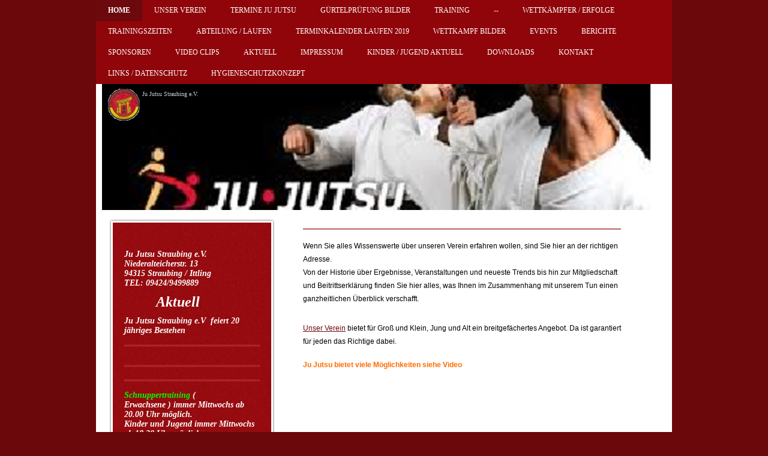

--- FILE ---
content_type: text/html; charset=UTF-8
request_url: https://www.jujutsu-straubing-ev.de/
body_size: 6237
content:
<!DOCTYPE html>
<html lang="de"  ><head prefix="og: http://ogp.me/ns# fb: http://ogp.me/ns/fb# business: http://ogp.me/ns/business#">
    <meta http-equiv="Content-Type" content="text/html; charset=utf-8"/>
    <meta name="generator" content="IONOS MyWebsite"/>
        
    <link rel="dns-prefetch" href="//cdn.website-start.de/"/>
    <link rel="dns-prefetch" href="//104.mod.mywebsite-editor.com"/>
    <link rel="dns-prefetch" href="https://104.sb.mywebsite-editor.com/"/>
    <link rel="shortcut icon" href="//cdn.website-start.de/favicon.ico"/>
        <title>Jujutsu Straubing e.V., Straßkirchen - Home</title>
    
    

<meta name="format-detection" content="telephone=no"/>
        <meta name="keywords" content="Verein, Mitgliedschaft, Beitrittserklärung, Vereinsgeschichte, Vorstand, Satzung, Sponsoren, company_name}}, city}}"/>
            <meta name="description" content="Alles Wissenswerte von der Historie über Ergebnisse, Veranstaltungen und neueste Trends bis hin zur Mitgliedschaft und Beitrittserklärung. Jujutsu Straubing e.V., Straßkirchen"/>
            <meta name="robots" content="index,follow"/>
        <link href="https://www.jujutsu-straubing-ev.de/s/style/layout.css?1690217784" rel="stylesheet" type="text/css"/>
    <link href="https://www.jujutsu-straubing-ev.de/s/style/main.css?1690217784" rel="stylesheet" type="text/css"/>
    <link href="//cdn.website-start.de/app/cdn/min/group/web.css?1763478093678" rel="stylesheet" type="text/css"/>
<link href="//cdn.website-start.de/app/cdn/min/moduleserver/css/de_DE/common,counter,shoppingbasket?1763478093678" rel="stylesheet" type="text/css"/>
    <link href="https://104.sb.mywebsite-editor.com/app/logstate2-css.php?site=64411445&amp;t=1769293898" rel="stylesheet" type="text/css"/>

<script type="text/javascript">
    /* <![CDATA[ */
var stagingMode = '';
    /* ]]> */
</script>
<script src="https://104.sb.mywebsite-editor.com/app/logstate-js.php?site=64411445&amp;t=1769293898"></script>

    <link href="https://www.jujutsu-straubing-ev.de/s/style/print.css?1763478093678" rel="stylesheet" media="print" type="text/css"/>
    <script type="text/javascript">
    /* <![CDATA[ */
    var systemurl = 'https://104.sb.mywebsite-editor.com/';
    var webPath = '/';
    var proxyName = '';
    var webServerName = 'www.jujutsu-straubing-ev.de';
    var sslServerUrl = 'https://www.jujutsu-straubing-ev.de';
    var nonSslServerUrl = 'http://www.jujutsu-straubing-ev.de';
    var webserverProtocol = 'http://';
    var nghScriptsUrlPrefix = '//104.mod.mywebsite-editor.com';
    var sessionNamespace = 'DIY_SB';
    var jimdoData = {
        cdnUrl:  '//cdn.website-start.de/',
        messages: {
            lightBox: {
    image : 'Bild',
    of: 'von'
}

        },
        isTrial: 0,
        pageId: 923515301    };
    var script_basisID = "64411445";

    diy = window.diy || {};
    diy.web = diy.web || {};

        diy.web.jsBaseUrl = "//cdn.website-start.de/s/build/";

    diy.context = diy.context || {};
    diy.context.type = diy.context.type || 'web';
    /* ]]> */
</script>

<script type="text/javascript" src="//cdn.website-start.de/app/cdn/min/group/web.js?1763478093678" crossorigin="anonymous"></script><script type="text/javascript" src="//cdn.website-start.de/s/build/web.bundle.js?1763478093678" crossorigin="anonymous"></script><script src="//cdn.website-start.de/app/cdn/min/moduleserver/js/de_DE/common,counter,shoppingbasket?1763478093678"></script>
<script type="text/javascript" src="https://cdn.website-start.de/proxy/apps/cei7th/resource/dependencies/"></script><script type="text/javascript">
                    if (typeof require !== 'undefined') {
                        require.config({
                            waitSeconds : 10,
                            baseUrl : 'https://cdn.website-start.de/proxy/apps/cei7th/js/'
                        });
                    }
                </script><script type="text/javascript" src="//cdn.website-start.de/app/cdn/min/group/pfcsupport.js?1763478093678" crossorigin="anonymous"></script>    <meta property="og:type" content="business.business"/>
    <meta property="og:url" content="https://www.jujutsu-straubing-ev.de/"/>
    <meta property="og:title" content="Jujutsu Straubing e.V., Straßkirchen - Home"/>
            <meta property="og:description" content="Alles Wissenswerte von der Historie über Ergebnisse, Veranstaltungen und neueste Trends bis hin zur Mitgliedschaft und Beitrittserklärung. Jujutsu Straubing e.V., Straßkirchen"/>
                <meta property="og:image" content="https://www.jujutsu-straubing-ev.de/s/misc/logo.jpg?t=1766900812"/>
        <meta property="business:contact_data:country_name" content="Deutschland"/>
    
    
    
    
    
    
    
    
</head>


<body class="body   startpage cc-pagemode-default diy-market-de_DE" data-pageid="923515301" id="page-923515301">
    
    <div class="diyw">
        <div id="wrapper" class="center clearfix">
	<div id="wrapperShadowLeft"></div>
	<div id="wrapperShadowRight"></div>
	<div class="separator first"></div>
	<div id="navigation">
		<div class="webnavigation"><ul id="mainNav1" class="mainNav1"><li class="navTopItemGroup_1"><a data-page-id="923515301" href="https://www.jujutsu-straubing-ev.de/" class="current level_1"><span>Home</span></a></li><li class="navTopItemGroup_2"><a data-page-id="923515302" href="https://www.jujutsu-straubing-ev.de/unser-verein/" class="level_1"><span>Unser Verein</span></a></li><li class="navTopItemGroup_3"><a data-page-id="923532257" href="https://www.jujutsu-straubing-ev.de/termine-ju-jutsu/" class="level_1"><span>Termine Ju Jutsu</span></a></li><li class="navTopItemGroup_4"><a data-page-id="923619845" href="https://www.jujutsu-straubing-ev.de/gürtelprüfung-bilder/" class="level_1"><span>Gürtelprüfung Bilder</span></a></li><li class="navTopItemGroup_5"><a data-page-id="923520628" href="https://www.jujutsu-straubing-ev.de/training/" class="level_1"><span>Training</span></a></li><li class="navTopItemGroup_6"><a data-page-id="923692195" href="https://www.jujutsu-straubing-ev.de/-/" class="level_1"><span>--</span></a></li><li class="navTopItemGroup_7"><a data-page-id="923521367" href="https://www.jujutsu-straubing-ev.de/wettkämpfer-erfolge/" class="level_1"><span>Wettkämpfer / Erfolge</span></a></li><li class="navTopItemGroup_8"><a data-page-id="923518195" href="https://www.jujutsu-straubing-ev.de/trainingszeiten/" class="level_1"><span>Trainingszeiten</span></a></li><li class="navTopItemGroup_9"><a data-page-id="923515307" href="https://www.jujutsu-straubing-ev.de/abteilung-laufen/" class="level_1"><span>Abteilung / Laufen</span></a></li><li class="navTopItemGroup_10"><a data-page-id="923595155" href="https://www.jujutsu-straubing-ev.de/terminkalender-laufen-2019/" class="level_1"><span>Terminkalender Laufen 2019</span></a></li><li class="navTopItemGroup_11"><a data-page-id="923619846" href="https://www.jujutsu-straubing-ev.de/wettkampf-bilder/" class="level_1"><span>Wettkampf Bilder</span></a></li><li class="navTopItemGroup_12"><a data-page-id="923532258" href="https://www.jujutsu-straubing-ev.de/events/" class="level_1"><span>Events</span></a></li><li class="navTopItemGroup_13"><a data-page-id="923518194" href="https://www.jujutsu-straubing-ev.de/berichte/" class="level_1"><span>Berichte</span></a></li><li class="navTopItemGroup_14"><a data-page-id="923621579" href="https://www.jujutsu-straubing-ev.de/sponsoren/" class="level_1"><span>Sponsoren</span></a></li><li class="navTopItemGroup_15"><a data-page-id="923555840" href="https://www.jujutsu-straubing-ev.de/video-clips/" class="level_1"><span>Video Clips</span></a></li><li class="navTopItemGroup_16"><a data-page-id="923518193" href="https://www.jujutsu-straubing-ev.de/aktuell/" class="level_1"><span>Aktuell</span></a></li><li class="navTopItemGroup_17"><a data-page-id="923515310" href="https://www.jujutsu-straubing-ev.de/impressum/" class="level_1"><span>Impressum</span></a></li><li class="navTopItemGroup_18"><a data-page-id="923536595" href="https://www.jujutsu-straubing-ev.de/kinder-jugend-aktuell/" class="level_1"><span>Kinder / Jugend Aktuell</span></a></li><li class="navTopItemGroup_19"><a data-page-id="923598215" href="https://www.jujutsu-straubing-ev.de/downloads/" class="level_1"><span>Downloads</span></a></li><li class="navTopItemGroup_20"><a data-page-id="923515308" href="https://www.jujutsu-straubing-ev.de/kontakt/" class="level_1"><span>Kontakt</span></a></li><li class="navTopItemGroup_21"><a data-page-id="923624113" href="https://www.jujutsu-straubing-ev.de/links-datenschutz/" class="level_1"><span>Links / Datenschutz</span></a></li><li class="navTopItemGroup_22"><a data-page-id="924092676" href="https://www.jujutsu-straubing-ev.de/hygieneschutzkonzept/" class="level_1"><span>Hygieneschutzkonzept</span></a></li></ul></div>
	</div>
	<div class="separator second"></div>
	<div id="header">
		
<style type="text/css" media="all">
.diyw div#emotion-header {
        max-width: 940px;
        max-height: 210px;
                background: #cccccc;
    }

.diyw div#emotion-header-title-bg {
    left: 0%;
    top: 20%;
    width: 100%;
    height: 14%;

    background-color: #FFFFFF;
    opacity: 0.50;
    filter: alpha(opacity = 50);
    display: none;}
.diyw img#emotion-header-logo {
    left: 1.06%;
    top: 3.81%;
    background: transparent;
            width: 5.64%;
        height: 25.24%;
            }

.diyw div#emotion-header strong#emotion-header-title {
    left: 20%;
    top: 20%;
    color: #cccccc;
        font: normal normal 10px/120% Georgia, serif;
}

.diyw div#emotion-no-bg-container{
    max-height: 210px;
}

.diyw div#emotion-no-bg-container .emotion-no-bg-height {
    margin-top: 22.34%;
}
</style>
<div id="emotion-header" data-action="loadView" data-params="active" data-imagescount="1">
            <img src="https://www.jujutsu-straubing-ev.de/s/img/emotionheader5791968363.png?1543424111.940px.210px" id="emotion-header-img" alt=""/>
            
        <div id="ehSlideshowPlaceholder">
            <div id="ehSlideShow">
                <div class="slide-container">
                                        <div style="background-color: #cccccc">
                            <img src="https://www.jujutsu-straubing-ev.de/s/img/emotionheader5791968363.png?1543424111.940px.210px" alt=""/>
                        </div>
                                    </div>
            </div>
        </div>


        <script type="text/javascript">
        //<![CDATA[
                diy.module.emotionHeader.slideShow.init({ slides: [{"url":"https:\/\/www.jujutsu-straubing-ev.de\/s\/img\/emotionheader5791968363.png?1543424111.940px.210px","image_alt":"","bgColor":"#cccccc"}] });
        //]]>
        </script>

    
                        <a href="https://www.jujutsu-straubing-ev.de/">
        
                    <img id="emotion-header-logo" src="https://www.jujutsu-straubing-ev.de/s/misc/logo.jpg?t=1766900812" alt=""/>
        
                    </a>
            
    
            <strong id="emotion-header-title" style="text-align: left">Ju Jutsu Straubing e.V.</strong>
                    <div class="notranslate">
                <svg xmlns="http://www.w3.org/2000/svg" version="1.1" id="emotion-header-title-svg" viewBox="0 0 940 210" preserveAspectRatio="xMinYMin meet"><text style="font-family:Georgia, serif;font-size:10px;font-style:normal;font-weight:normal;fill:#cccccc;line-height:1.2em;"><tspan x="0" style="text-anchor: start" dy="0.95em">Ju Jutsu Straubing e.V.</tspan></text></svg>
            </div>
            
    
    <script type="text/javascript">
    //<![CDATA[
    (function ($) {
        function enableSvgTitle() {
                        var titleSvg = $('svg#emotion-header-title-svg'),
                titleHtml = $('#emotion-header-title'),
                emoWidthAbs = 940,
                emoHeightAbs = 210,
                offsetParent,
                titlePosition,
                svgBoxWidth,
                svgBoxHeight;

                        if (titleSvg.length && titleHtml.length) {
                offsetParent = titleHtml.offsetParent();
                titlePosition = titleHtml.position();
                svgBoxWidth = titleHtml.width();
                svgBoxHeight = titleHtml.height();

                                titleSvg.get(0).setAttribute('viewBox', '0 0 ' + svgBoxWidth + ' ' + svgBoxHeight);
                titleSvg.css({
                   left: Math.roundTo(100 * titlePosition.left / offsetParent.width(), 3) + '%',
                   top: Math.roundTo(100 * titlePosition.top / offsetParent.height(), 3) + '%',
                   width: Math.roundTo(100 * svgBoxWidth / emoWidthAbs, 3) + '%',
                   height: Math.roundTo(100 * svgBoxHeight / emoHeightAbs, 3) + '%'
                });

                titleHtml.css('visibility','hidden');
                titleSvg.css('visibility','visible');
            }
        }

        
            var posFunc = function($, overrideSize) {
                var elems = [], containerWidth, containerHeight;
                                    elems.push({
                        selector: '#emotion-header-title',
                        overrideSize: true,
                        horPos: 7.88,
                        vertPos: 5.05                    });
                    lastTitleWidth = $('#emotion-header-title').width();
                                                elems.push({
                    selector: '#emotion-header-title-bg',
                    horPos: 0,
                    vertPos: 23                });
                                
                containerWidth = parseInt('940');
                containerHeight = parseInt('210');

                for (var i = 0; i < elems.length; ++i) {
                    var el = elems[i],
                        $el = $(el.selector),
                        pos = {
                            left: el.horPos,
                            top: el.vertPos
                        };
                    if (!$el.length) continue;
                    var anchorPos = $el.anchorPosition();
                    anchorPos.$container = $('#emotion-header');

                    if (overrideSize === true || el.overrideSize === true) {
                        anchorPos.setContainerSize(containerWidth, containerHeight);
                    } else {
                        anchorPos.setContainerSize(null, null);
                    }

                    var pxPos = anchorPos.fromAnchorPosition(pos),
                        pcPos = anchorPos.toPercentPosition(pxPos);

                    var elPos = {};
                    if (!isNaN(parseFloat(pcPos.top)) && isFinite(pcPos.top)) {
                        elPos.top = pcPos.top + '%';
                    }
                    if (!isNaN(parseFloat(pcPos.left)) && isFinite(pcPos.left)) {
                        elPos.left = pcPos.left + '%';
                    }
                    $el.css(elPos);
                }

                // switch to svg title
                enableSvgTitle();
            };

                        var $emotionImg = jQuery('#emotion-header-img');
            if ($emotionImg.length > 0) {
                // first position the element based on stored size
                posFunc(jQuery, true);

                // trigger reposition using the real size when the element is loaded
                var ehLoadEvTriggered = false;
                $emotionImg.one('load', function(){
                    posFunc(jQuery);
                    ehLoadEvTriggered = true;
                                        diy.module.emotionHeader.slideShow.start();
                                    }).each(function() {
                                        if(this.complete || typeof this.complete === 'undefined') {
                        jQuery(this).load();
                    }
                });

                                noLoadTriggeredTimeoutId = setTimeout(function() {
                    if (!ehLoadEvTriggered) {
                        posFunc(jQuery);
                    }
                    window.clearTimeout(noLoadTriggeredTimeoutId)
                }, 5000);//after 5 seconds
            } else {
                jQuery(function(){
                    posFunc(jQuery);
                });
            }

                        if (jQuery.isBrowser && jQuery.isBrowser.ie8) {
                var longTitleRepositionCalls = 0;
                longTitleRepositionInterval = setInterval(function() {
                    if (lastTitleWidth > 0 && lastTitleWidth != jQuery('#emotion-header-title').width()) {
                        posFunc(jQuery);
                    }
                    longTitleRepositionCalls++;
                    // try this for 5 seconds
                    if (longTitleRepositionCalls === 5) {
                        window.clearInterval(longTitleRepositionInterval);
                    }
                }, 1000);//each 1 second
            }

            }(jQuery));
    //]]>
    </script>

    </div>

	</div>
	<div class="separator third"></div>
	<div id="content" class="clearfix">
		<div id="sidebarWrapper" class="clearfix">
			<div class="top"></div>
			<div class="center clearfix">
				<div class="navigation">
					<div class="webnavigation"></div>
				</div>
				<div class="content clearfix">
					<div id="matrix_1025351031" class="sortable-matrix" data-matrixId="1025351031"><div class="n module-type-text diyfeLiveArea "> <p>Ju Jutsu Straubing e.V.<br/>
Niederalteicherstr. 13 <br/>
94315 Straubing / Ittling</p>
<p>TEL: 09424/9499889</p> </div><div class="n module-type-header diyfeLiveArea "> <h1><span class="diyfeDecoration">         Aktuell</span></h1> </div><div class="n module-type-text diyfeLiveArea "> <p><span style="background-color: transparent;">Ju Jutsu Straubing e.V  feiert 20 jähriges Bestehen  </span></p> </div><div class="n module-type-hr diyfeLiveArea "> <div style="padding: 0px 0px">
    <div class="hr"></div>
</div>
 </div><div class="n module-type-text diyfeLiveArea ">  </div><div class="n module-type-hr diyfeLiveArea "> <div style="padding: 0px 0px">
    <div class="hr"></div>
</div>
 </div><div class="n module-type-hr diyfeLiveArea "> <div style="padding: 0px 0px">
    <div class="hr"></div>
</div>
 </div><div class="n module-type-text diyfeLiveArea "> <p><span style="color: rgb(2, 253, 2);">Schnuppertraining</span> ( Erwachsene ) immer Mittwochs ab 20.00 Uhr möglich.</p>
<p>Kinder und Jugend immer Mittwochs ab 18.30 Uhr möglich</p>
<p>T-Shirt, Jogginghose, Handtuch zum Duschen und dann kanns losgehen.</p>
<p>Rufen Sie einfach an +49 9424 9499889 oder nutzen Sie unser <a href="https://www.jujutsu-straubing-ev.de/kontakt/">Kontaktformular</a>.</p> </div><div class="n module-type-text diyfeLiveArea "> <p/> </div><div class="n module-type-hr diyfeLiveArea "> <div style="padding: 0px 0px">
    <div class="hr"></div>
</div>
 </div></div>
				</div>
			</div>
			<div class="bottom"></div>
		</div>
		<div id="mainWrapper" class="clearfix">
			<div class="top"></div>
			<div class="center">
				<div class="content">
					
        <div id="content_area">
        	<div id="content_start"></div>
        	
        
        <div id="matrix_1025351032" class="sortable-matrix" data-matrixId="1025351032"><div class="n module-type-hr diyfeLiveArea "> <div style="padding: 0px 0px">
    <div class="hr"></div>
</div>
 </div><div class="n module-type-text diyfeLiveArea "> <p>Wenn Sie alles Wissenswerte über unseren Verein erfahren wollen, sind Sie hier an der richtigen Adresse.<br/>
Von der Historie über Ergebnisse, Veranstaltungen und neueste Trends bis hin zur Mitgliedschaft und Beitrittserklärung finden Sie hier alles, was Ihnen im Zusammenhang mit unserem Tun einen
ganzheitlichen Überblick verschafft.</p> </div><div class="n module-type-text diyfeLiveArea "> <p><a href="https://www.jujutsu-straubing-ev.de/unser-verein/">Unser Verein</a> bietet für Groß und Klein, Jung und Alt ein breitgefächertes Angebot. Da ist garantiert für jeden das Richtige dabei.</p>
<p><strong><span style="color: #fb6e05;">Ju Jutsu bietet viele Möglichkeiten siehe Video</span></strong></p> </div><div class="n module-type-video diyfeLiveArea "> <iframe id="video18612c8a27cb086c0b2b498f77cd850c" type="text/html" width="425" height="350" src="//www.youtube.com/embed/ssLOUHeIk3c?fs=1&amp;wmode=opaque&amp;rel=0" frameborder="0" allowFullScreen="1"></iframe><script type="text/javascript">
/* <![CDATA[ */
(function(){
    var video = jQuery("#video18612c8a27cb086c0b2b498f77cd850c");
    var ratio = video.height() / video.width();
    var parent = video.parent();
    var maxWidth = Math.min(425, parent.width());
    video.width(maxWidth);
    video.height(video.width() * ratio);
})();
/* ]]> */
</script> </div><div class="n module-type-remoteModule-counter diyfeLiveArea ">             <div id="modul_5791974045_content"><div id="NGH5791974045_" class="counter apsinth-clear">
		<div class="ngh-counter ngh-counter-skin-13d" style="height:26px"><div class="char" style="width:12px;height:26px"></div><div class="char" style="background-position:-12px 0px;width:11px;height:26px"></div><div class="char" style="background-position:-101px 0px;width:13px;height:26px"></div><div class="char" style="background-position:-49px 0px;width:13px;height:26px"></div><div class="char" style="background-position:-12px 0px;width:11px;height:26px"></div><div class="char" style="background-position:-127px 0px;width:14px;height:26px"></div><div class="char" style="background-position:-222px 0px;width:11px;height:26px"></div></div>		<div class="apsinth-clear"></div>
</div>
</div><script>/* <![CDATA[ */var __NGHModuleInstanceData5791974045 = __NGHModuleInstanceData5791974045 || {};__NGHModuleInstanceData5791974045.server = 'http://104.mod.mywebsite-editor.com';__NGHModuleInstanceData5791974045.data_web = {"content":118410};var m = mm[5791974045] = new Counter(5791974045,29762,'counter');if (m.initView_main != null) m.initView_main();/* ]]> */</script>
         </div></div>
        
        
        </div>
				</div>
			</div>
			<div class="bottom"></div>
		</div>
	</div>
	<div id="footer" class="clearfix">
		<div class="top"></div>
		<div class="center">
			<div class="content">
				<div id="contentfooter">
    <div class="leftrow">
                        <a rel="nofollow" href="javascript:window.print();">
                    <img class="inline" height="14" width="18" src="//cdn.website-start.de/s/img/cc/printer.gif" alt=""/>
                    Druckversion                </a> <span class="footer-separator">|</span>
                <a href="https://www.jujutsu-straubing-ev.de/sitemap/">Sitemap</a>
                        <br/> © Jujutsu Straubing e.V.
            </div>
    <script type="text/javascript">
        window.diy.ux.Captcha.locales = {
            generateNewCode: 'Neuen Code generieren',
            enterCode: 'Bitte geben Sie den Code ein'
        };
        window.diy.ux.Cap2.locales = {
            generateNewCode: 'Neuen Code generieren',
            enterCode: 'Bitte geben Sie den Code ein'
        };
    </script>
    <div class="rightrow">
                    <span class="loggedout">
                <a rel="nofollow" id="login" href="https://login.1and1-editor.com/64411445/www.jujutsu-straubing-ev.de/de?pageId=923515301">
                    Login                </a>
            </span>
                
                <span class="loggedin">
            <a rel="nofollow" id="logout" href="https://104.sb.mywebsite-editor.com/app/cms/logout.php">Logout</a> <span class="footer-separator">|</span>
            <a rel="nofollow" id="edit" href="https://104.sb.mywebsite-editor.com/app/64411445/923515301/">Seite bearbeiten</a>
        </span>
    </div>
</div>
            <div id="loginbox" class="hidden">
                <script type="text/javascript">
                    /* <![CDATA[ */
                    function forgotpw_popup() {
                        var url = 'https://passwort.1und1.de/xml/request/RequestStart';
                        fenster = window.open(url, "fenster1", "width=600,height=400,status=yes,scrollbars=yes,resizable=yes");
                        // IE8 doesn't return the window reference instantly or at all.
                        // It may appear the call failed and fenster is null
                        if (fenster && fenster.focus) {
                            fenster.focus();
                        }
                    }
                    /* ]]> */
                </script>
                                <img class="logo" src="//cdn.website-start.de/s/img/logo.gif" alt="IONOS" title="IONOS"/>

                <div id="loginboxOuter"></div>
            </div>
        

			</div>
		</div>
		<div class="bottom"></div>
	</div>
</div>

    </div>

    
    </body>


<!-- rendered at Sun, 28 Dec 2025 06:46:52 +0100 -->
</html>
